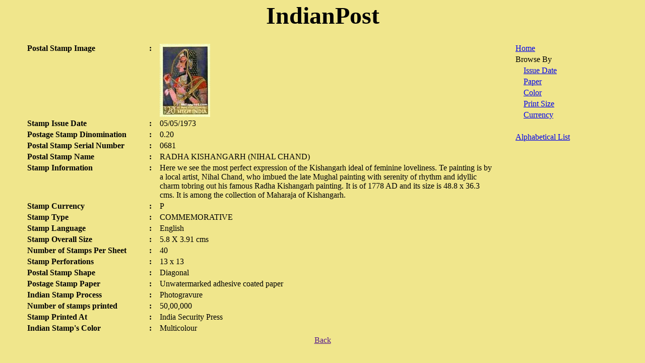

--- FILE ---
content_type: text/html; charset=UTF-8
request_url: https://indianpost.com/viewstamp.php/Alpha/R/RADHA%20KISHANGARH%20(NIHAL%20CHAND)
body_size: 6781
content:
<html>

<head>
<title>RADHA KISHANGARH (NIHAL CHAND)</title>
<meta name="DESCRIPTION" content="">
<meta name="KEYWORDS" content="india,indian,stamp,stamps,post,philetely,postal,RADHA KISHANGARH (NIHAL CHAND),05/05/1973,0.20,P,COMMEMORATIVE,Diagonal,Unwatermarked adhesive coated paper,Multicolour,">
<META NAME="Resource-Type" content="Document">
<META NAME="ROBOTS" content="INDEX,FOLLOW">
<META NAME="Revisit-After" content="30 Days">
<META NAME="Classification" content="Reference, History">
<META NAME="Distribution" content="Global">
<META NAME="Rating" content="General">
<META NAME="Doc-Type" content="Public">
<META NAME="Doc-Class" content="Completed">
<META NAME="Doc-Rights" content="Copywritten Work of Adarsh Mumbai News and Feature Agency">
<META HTTP-EQUIV="Content-Type" content="text/html; charset=windows-1252">
<!-- Google Adsense Auto- Ads -->
<script async src="//pagead2.googlesyndication.com/pagead/js/adsbygoogle.js"></script>
<script>
     (adsbygoogle = window.adsbygoogle || []).push({
          google_ad_client: "ca-pub-9063295678229907",
          enable_page_level_ads: true
     });
</script>
</head>
<body bgcolor="#F0E68C" topmargin="0">

<table border="0" width="100%">
  <tr><td align="center" colspan="2">
<table
style="FILTER: progid:DXImageTransform.Microsoft.shadow(strength=5,COLOR=#800000)"
cellSpacing=0 cellPadding=0 border=0>
<tr>
<td align=middle><b><font color="#00000" face="verdana" size=+4>IndianPost</b></font>
</td>
</tr></table>
</td>
  </tr>
	<tr>
	<td width="100%" align="left" colspan="2"><!-- Old IndiaPress PhpAds Place -->&nbsp;</td>
	</tr>
  <tr>
    <td width="80%" valign="TOP" align="left">
<table border="0" width="100%" style="padding-left:40">
  <tr>
    <td width="25%" valign="TOP"><b>Postal Stamp Image</b></td>
	<td width="2%" valign="TOP"><b>:</td>
    <td width="73%" style="padding-right:30"><img src='/images/0681.jpg' alt='RADHA KISHANGARH (NIHAL CHAND) 0681 Indian Post' ></td>
  </tr>
  <tr>
    <td width="25%" valign="TOP"><b>Stamp Issue Date</b></td>
	<td width="2%" valign="TOP"><b>:</td>
    <td width="73%" style="padding-right:30">05/05/1973</td>
  </tr>
  <tr>
    <td width="25%" valign="TOP"><b>Postage Stamp Dinomination</b></td>
	<td width="2%" valign="TOP"><b>:</td>
    <td width="73%" style="padding-right:30">0.20</td>
  </tr>
  <tr>
    <td width="25%" valign="TOP"><b>Postal Stamp Serial Number</b></td>
	<td width="2%" valign="TOP"><b>:</td>
    <td width="73%" style="padding-right:30">0681</td>
  </tr>
  <tr>
    <td width="25%" valign="TOP"><b>Postal Stamp Name</b></td>
	<td width="2%" valign="TOP"><b>:</td>
    <td width="73%" style="padding-right:30">RADHA KISHANGARH (NIHAL CHAND)</td>
  </tr>
  <tr>
    <td width="25%" valign="TOP"><b>Stamp Information</b></td>
	<td width="2%" valign="TOP"><b>:</td>
    <td width="73%" style="padding-right:30">Here we see the most perfect expression of the Kishangarh ideal of feminine loveliness. Te painting is by a local artist, Nihal Chand, who imbued the late Mughal painting with serenity of rhythm and idyllic charm tobring out his famous Radha Kishangarh painting. It is of 1778 AD and its size is 48.8 x 36.3 cms. It is among the collection of Maharaja of Kishangarh.</td>
  </tr>
  <tr>
    <td width="25%" valign="TOP"><b>Stamp Currency</b></td>
	<td width="2%" valign="TOP"><b>:</td>
    <td width="73%" style="padding-right:30">P</td>
  </tr>
  <tr>
    <td width="25%" valign="TOP"><b>Stamp Type</b></td>
	<td width="2%" valign="TOP"><b>:</td>
    <td width="73%" style="padding-right:30">COMMEMORATIVE</td>
  </tr>
  <tr>
    <td width="25%" valign="TOP"><b>Stamp Language</b></td>
	<td width="2%" valign="TOP"><b>:</td>
    <td width="73%" style="padding-right:30">English</td>
  </tr>
  <tr>
    <td width="25%" valign="TOP"><b>Stamp Overall Size</b></td>
	<td width="2%" valign="TOP"><b>:</td>
    <td width="73%" style="padding-right:30">5.8 X 3.91 cms</td>
  </tr>
  <tr>
    <td width="25%" valign="TOP"><b>Number of Stamps Per Sheet</b></td>
	<td width="2%" valign="TOP"><b>:</td>
    <td width="73%" style="padding-right:30">40</td>
  </tr>
  <tr>
    <td width="25%" valign="TOP"><b>Stamp Perforations</b></td>
	<td width="2%" valign="TOP"><b>:</td>
    <td width="73%" style="padding-right:30">13 x 13</td>
  </tr>
  <tr>
    <td width="25%" valign="TOP"><b>Postal Stamp Shape</b></td>
	<td width="2%" valign="TOP"><b>:</td>
    <td width="73%" style="padding-right:30">Diagonal</td>
  </tr>
  <tr>
    <td width="25%" valign="TOP"><b>Postage Stamp Paper</b></td>
	<td width="2%" valign="TOP"><b>:</td>
    <td width="73%" style="padding-right:30">Unwatermarked adhesive coated paper</td>
  </tr>
  <tr>
    <td width="25%" valign="TOP"><b>Indian Stamp Process</b></td>
	<td width="2%" valign="TOP"><b>:</td>
    <td width="73%" style="padding-right:30">Photogravure	</td>
  </tr>
  <tr>
    <td width="25%" valign="TOP"><b>Number of stamps printed</b></td>
	<td width="2%" valign="TOP"><b>:</td>
    <td width="73%" style="padding-right:30">50,00,000</td>
  </tr>
  <tr>
    <td width="25%" valign="TOP"><b>Stamp Printed At</b></td>
	<td width="2%" valign="TOP"><b>:</td>
    <td width="73%" style="padding-right:30">India Security Press</td>
  </tr>
  <tr>
    <td width="25%" valign="TOP"><b>Indian Stamp's Color</b></td>
	<td width="2%" valign="TOP"><b>:</td>
    <td width="73%" style="padding-right:30">Multicolour</td>
  </tr>

</table>
</td>
          <td width="20%" valign="TOP" align="left">
            <table border="0" width="100%">
              <tr>
                <td width="100%"><a href='/index.php'>Home</a></td>
              </tr>
              <tr>
                <td width="100%">Browse By</td>
              </tr>
              <tr>
                <td width="100%">&nbsp;&nbsp;&nbsp;&nbsp;<a href='/bydate.php/Issue Date/year'>Issue Date</a></td>
              </tr>
              <tr>
                <td width="100%">&nbsp;&nbsp;&nbsp;&nbsp;<a href='/index.php/Paper'>Paper</a></td>
              </tr>
              <tr>
                <td width="100%">&nbsp;&nbsp;&nbsp;&nbsp;<a href='/index.php/Color'>Color</a></td>
              </tr>
              <tr>
                <td width="100%">&nbsp;&nbsp;&nbsp;&nbsp;<a href='/index.php/Print Size'>Print Size</a></td>
              </tr>
              <tr>
                <td width="100%">&nbsp;&nbsp;&nbsp;&nbsp;<a href='/index.php/Currency'>Currency<e/a></td>
              </tr>
              <tr>
                <td width="100%">&nbsp;</td>
              </tr>
              <tr>
                <td width="100%"><a href='/alpha.php/Alpha'>Alphabetical List</a></td>
              </tr>

			</table>
          </td>
  </tr>
</table>
<center><a href=''>Back</a>
</center>
<p align="center">

</p>
</body>

</html>


--- FILE ---
content_type: text/html; charset=utf-8
request_url: https://www.google.com/recaptcha/api2/aframe
body_size: 265
content:
<!DOCTYPE HTML><html><head><meta http-equiv="content-type" content="text/html; charset=UTF-8"></head><body><script nonce="3Ezrn1zci6wd69vEP1Dsog">/** Anti-fraud and anti-abuse applications only. See google.com/recaptcha */ try{var clients={'sodar':'https://pagead2.googlesyndication.com/pagead/sodar?'};window.addEventListener("message",function(a){try{if(a.source===window.parent){var b=JSON.parse(a.data);var c=clients[b['id']];if(c){var d=document.createElement('img');d.src=c+b['params']+'&rc='+(localStorage.getItem("rc::a")?sessionStorage.getItem("rc::b"):"");window.document.body.appendChild(d);sessionStorage.setItem("rc::e",parseInt(sessionStorage.getItem("rc::e")||0)+1);localStorage.setItem("rc::h",'1766985895744');}}}catch(b){}});window.parent.postMessage("_grecaptcha_ready", "*");}catch(b){}</script></body></html>